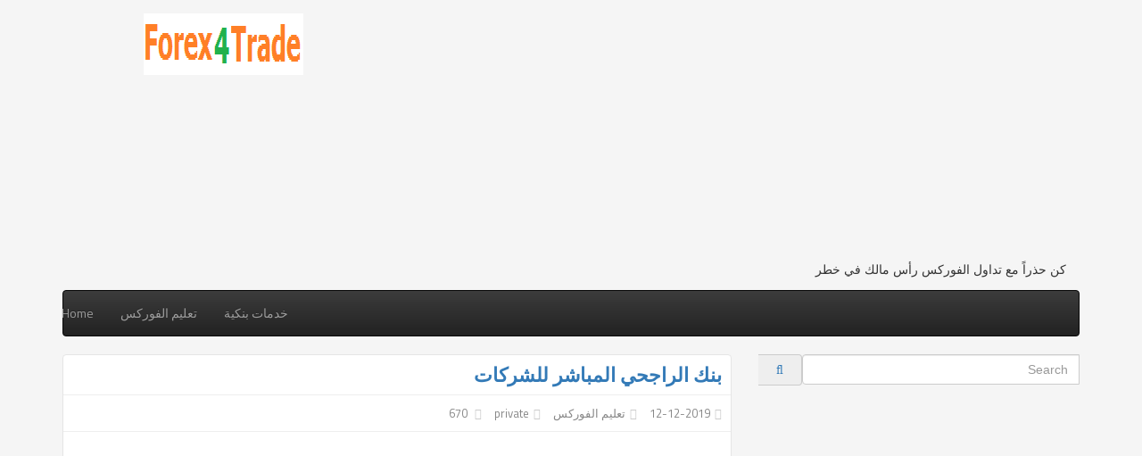

--- FILE ---
content_type: text/html; charset=UTF-8
request_url: https://travel.classifieds4w.com/article/4054/top-12-best-golf-cart-lithium-battery-reviews-buying-guide
body_size: 3573
content:
<!-- Start Article Page HTML -->
<!DOCTYPE html>
<html dir="rtl">
<head>
    <!-- Script Charset -->
	<meta charset="UTF-8">
	<!-- Style Viewport for Responsive purpose -->
   	<metaname="viewport"content="width=device-width,initial-scale=1.0">
	
	<!-- The Script Base URL -->
	<BASE href="https://ar.forex4trade.info/">
	<!-- SEO title,keywords,description -->	
    <title>بنك الراجحي المباشر للشركات</title>
	<meta name="description" content="بنك الراجحي المباشر للشركات">
	<meta name="keywords" content="بنك الراجحي المباشر للشركات">
	<!-- Facebook Graph Meta -->	
		<meta property="og:site_name" content="دروس مجانية لتعليم تجارة الفوركس"/>
	<meta property="og:url" content="https://ar.forex4trade.info/article/4054/بنك-الراجحي-المباشر-للشركات" />
	<meta property="og:title" content="بنك الراجحي المباشر للشركات" />
	<meta property="og:description" content="بنك الراجحي المباشر للشركات" />
		<meta property="og:type" content="article" />
	<meta property="article:publisher" content="دروس مجانية لتعليم تجارة الفوركس" />		
		<!-- CSS Files -->
    <link rel="stylesheet" href="themes/default/css/bootstrap.min.css">
	<link rel="stylesheet" href="themes/default/css/bootstrap-theme.min.css">
	<link rel="stylesheet" href="themes/default/css/font-awesome.min.css">
	<link rel="stylesheet" href="themes/default/css/social-buttons.css">
	<link href="https://fonts.googleapis.com/css?family=Titillium+Web:400,700" rel="stylesheet" type="text/css">
    <link rel="stylesheet" href="themes/default/css/style.css">
	<!-- Javascript Files -->
	<script src="themes/default/js/jquery.min.js"></script>
    <script src="themes/default/js/bootstrap.min.js"></script>
	<script src="themes/default/js/social-buttons.js"></script>
		<script src="themes/default/js/jquery.lazyloadxt.js"></script>
	
	<script data-ad-client="ca-pub-6197055665410722" async src="https://pagead2.googlesyndication.com/pagead/js/adsbygoogle.js"></script>

</head>
<body>
<div class="container">
<!-- Header (logo and header ad) -->
<div class="header row">
<div class="col-md-3"><div class="logo"><a href="./"><img src="themes/default/images/logo.png" class="img-responsive" /></a></div></div>
<div class="col-md-9 header-ad">
<script async src="//pagead2.googlesyndication.com/pagead/js/adsbygoogle.js"></script>
<!-- wpsup -->
<ins class="adsbygoogle"
     style="display:block"
     data-ad-client="ca-pub-6197055665410722"
     data-ad-slot="7685147618"
     data-ad-format="auto"></ins>
<script>
(adsbygoogle = window.adsbygoogle || []).push({});
</script>
<h5>كن حذراً مع تداول الفوركس رأس مالك في خطر</h5>
</div>
</div>
<!-- End Header -->
<!-- Start Menu -->
<nav class="navbar navbar-inverse" role="navigation">
        <div class="container">
            <div class="navbar-header">
                <button type="button" class="navbar-toggle" data-toggle="collapse" data-target=".navbar-collapse">
                    <span class="sr-only">Toggle navigation</span>
                    <span class="icon-bar"></span>
                    <span class="icon-bar"></span>
                    <span class="icon-bar"></span>
                </button>
            </div>

            <div class="collapse navbar-collapse">
                <ul class="nav navbar-nav">
                    <li ><a href="./">Home</a></li>
                    										<li ><a href="./category/1/تعليم-الفوركس">تعليم الفوركس</a></li>
																				<li ><a href="./category/2/خدمات-بنكية">خدمات بنكية</a></li>
															                </ul>
            </div><!--.nav-collapse -->
        </div>
    </nav>
<!-- End Menu -->
<div class="content">
<div class="row">
<div class="col-md-8">
<div class="article-page">
<!-- Article Title -->
<h1><a href="./article/4054/بنك-الراجحي-المباشر-للشركات">بنك الراجحي المباشر للشركات</a></h1>
<!-- Article Info (date,category,source,hits) -->
<div class="article-meta single-article">
<span><i class="fa fa-clock-o"></i>12-12-2019</span>
<span><i class="fa fa-reorder"></i><a href="./category/1/تعليم-الفوركس">تعليم الفوركس</a></span>
<span><i class="fa fa-rss"></i><a href="./source/0/private">private</a></span>
<span><i class="fa fa-bar-chart"></i> 670</span>
</div>
<!-- Article Image -->
<!-- Article Content -->
<script async src="//pagead2.googlesyndication.com/pagead/js/adsbygoogle.js"></script>
<!-- wpsup -->
<ins class="adsbygoogle"
     style="display:block"
     data-ad-client="ca-pub-6197055665410722"
     data-ad-slot="7685147618"
     data-ad-format="auto"></ins>
<script>
(adsbygoogle = window.adsbygoogle || []).push({});
</script>

<div align="center">

<script async src="https://pagead2.googlesyndication.com/pagead/js/adsbygoogle.js"></script>
<!-- ng -->
<ins class="adsbygoogle"
     style="display:block"
     data-ad-client="ca-pub-6197055665410722"
     data-ad-slot="4028951156"
     data-ad-format="auto"></ins>
<script>
     (adsbygoogle = window.adsbygoogle || []).push({});
</script>

</div>

<div class="article-content">
بنك الراجحي المباشر للشركات<br> طريقه شرح التسجيل بتداول الراجحي عن طريق الانترنت <br>طريقة استخدام تطبيق أمان الراجحي<iframe width="310" height="250" src="https://www.youtube.com/embed/T5g_-ZfBZrg" frameborder="0" allow="accelerometer; autoplay; encrypted-media; gyroscope; picture-in-picture" allowfullscreen></iframe><br>يمكنك الآن البدء بتحديث بيناتك من خلال ادخال رقم الهوية / الاقامة وإحدى المعلومات التالية لحسابكم (رقم العميل أو رقم المحفظة)
</div>
<div class="article-share">
<div class="social-sharing" data-permalink="https://ar.forex4trade.info//article/4054/بنك-الراجحي-المباشر-للشركات">
    <a target="_blank" href="https://www.facebook.com/sharer.php?u=https://ar.forex4trade.info//article/4054/بنك-الراجحي-المباشر-للشركات" class="share-facebook">
      <span class="fa fa-facebook" aria-hidden="true"></span>
      <span class="share-title">Share</span>
    </a>
    <a target="_blank" href="https://twitter.com/share?url=https://ar.forex4trade.info//article/4054/بنك-الراجحي-المباشر-للشركات&amp;text=بنك الراجحي المباشر للشركات" class="share-twitter">
      <span class="fa fa-twitter" aria-hidden="true"></span>
      <span class="share-title">Tweet</span>
    </a>
	    <a target="_blank" href="https://plus.google.com/share?url=https://ar.forex4trade.info//article/4054/بنك-الراجحي-المباشر-للشركات" class="share-google">
      <span class="fa fa-google" aria-hidden="true"></span>
      <span class="share-title">+1</span>
    </a>
  </div>
</div>
<!-- Start Content Advertisement -->
<script async src="//pagead2.googlesyndication.com/pagead/js/adsbygoogle.js"></script>
<!-- wpsup -->
<ins class="adsbygoogle"
     style="display:block"
     data-ad-client="ca-pub-6197055665410722"
     data-ad-slot="7685147618"
     data-ad-format="auto"></ins>
<script>
(adsbygoogle = window.adsbygoogle || []).push({});
</script>
</div>
<!-- Article Read The Rest Link -->
<!-- Related News -->
<div class="related-news">
<h4>Related News</h4>
<ul>
<li class="col-md-6">
<!-- Related Article Thumbnail -->
<div class="col-xs-3"><img data-src="upload/noimage.jpg" class="img-responsive " /></div>
<!-- Related Article Excerpt -->
<div class="col-xs-9"><a href="./article/19571/الحد-اليومي-للتحويل-الراجحي">الحد اليومي للتحويل الراجحي</a></div>
<div class="clear"></div>
</li>
<li class="col-md-6">
<!-- Related Article Thumbnail -->
<div class="col-xs-3"><img data-src="upload/noimage.jpg" class="img-responsive " /></div>
<!-- Related Article Excerpt -->
<div class="col-xs-9"><a href="./article/19564/أفضل-بطاقة-فيزا-الراجحي">أفضل بطاقة فيزا الراجحي</a></div>
<div class="clear"></div>
</li>
<li class="col-md-6">
<!-- Related Article Thumbnail -->
<div class="col-xs-3"><img data-src="upload/noimage.jpg" class="img-responsive " /></div>
<!-- Related Article Excerpt -->
<div class="col-xs-9"><a href="./article/19563/أفضل-بطاقة-كاش-باك-الراجحي">أفضل بطاقة كاش باك الراجحي</a></div>
<div class="clear"></div>
</li>
<li class="col-md-6">
<!-- Related Article Thumbnail -->
<div class="col-xs-3"><img data-src="upload/noimage.jpg" class="img-responsive " /></div>
<!-- Related Article Excerpt -->
<div class="col-xs-9"><a href="./article/19546/الراجحي-بلاتينيوم">الراجحي بلاتينيوم</a></div>
<div class="clear"></div>
</li>
<li class="col-md-6">
<!-- Related Article Thumbnail -->
<div class="col-xs-3"><img data-src="upload/noimage.jpg" class="img-responsive " /></div>
<!-- Related Article Excerpt -->
<div class="col-xs-9"><a href="./article/19544/خطأ-في-النظام-الراجحي">خطأ في النظام الراجحي</a></div>
<div class="clear"></div>
</li>
<li class="col-md-6">
<!-- Related Article Thumbnail -->
<div class="col-xs-3"><img data-src="upload/noimage.jpg" class="img-responsive " /></div>
<!-- Related Article Excerpt -->
<div class="col-xs-9"><a href="./article/19543/بطاقة-توكن-الراجحي">بطاقة توكن الراجحي</a></div>
<div class="clear"></div>
</li>
<li class="col-md-6">
<!-- Related Article Thumbnail -->
<div class="col-xs-3"><img data-src="upload/noimage.jpg" class="img-responsive " /></div>
<!-- Related Article Excerpt -->
<div class="col-xs-9"><a href="./article/19537/المسافر-خصم-الراجحي">المسافر خصم الراجحي</a></div>
<div class="clear"></div>
</li>
<li class="col-md-6">
<!-- Related Article Thumbnail -->
<div class="col-xs-3"><img data-src="upload/noimage.jpg" class="img-responsive " /></div>
<!-- Related Article Excerpt -->
<div class="col-xs-9"><a href="./article/19536/طريقة-طباعة-ايصال-من-تطبيق-الراجحي">طريقة طباعة ايصال من تطبيق الراجحي</a></div>
<div class="clear"></div>
</li>
<li class="col-md-6">
<!-- Related Article Thumbnail -->
<div class="col-xs-3"><img data-src="upload/noimage.jpg" class="img-responsive " /></div>
<!-- Related Article Excerpt -->
<div class="col-xs-9"><a href="./article/19530/الراجحي-المالية-نسيت-اسم-المستخدم">الراجحي المالية نسيت اسم المستخدم</a></div>
<div class="clear"></div>
</li>
<li class="col-md-6">
<!-- Related Article Thumbnail -->
<div class="col-xs-3"><img data-src="upload/noimage.jpg" class="img-responsive " /></div>
<!-- Related Article Excerpt -->
<div class="col-xs-9"><a href="./article/19529/حد-التحويل-اليومي-الراجحي-75000">حد التحويل اليومي الراجحي 75000</a></div>
<div class="clear"></div>
</li>
</ul>
<div class="clear"></div>
</div>
</div>
<div class="col-md-4">
<!-- Include the SideBar -->
<!-- Search Widget -->
<!-- Search Form Widget -->
<div class="widget search-form">
	<form method="GET" action="./search/">
		<div class="input-group">
		  <input type="text" name="q" class="form-control" placeholder="Search"  />
		  <span class="input-group-addon"><button type="submit" class="btn-link"><span class="fa fa-search"></span></button></span>
		</div>
	</form>
</div>

<!-- Top News Widget -->
<!-- SideBar Advertisement Widget -->
<div class="widget">
<script async src="//pagead2.googlesyndication.com/pagead/js/adsbygoogle.js"></script>
<!-- wpsup -->
<ins class="adsbygoogle"
     style="display:block"
     data-ad-client="ca-pub-6197055665410722"
     data-ad-slot="7685147618"
     data-ad-format="auto"></ins>
<script>
(adsbygoogle = window.adsbygoogle || []).push({});
</script>
</div>


<!-- Start Top News Widget HTML -->
<!-- End Top News Widget HTML -->

<!-- SideBar Advertisement Widget -->
<!-- SideBar Advertisement Widget -->
<div class="widget">
<script async src="//pagead2.googlesyndication.com/pagead/js/adsbygoogle.js"></script>
<!-- wpsup -->
<ins class="adsbygoogle"
     style="display:block"
     data-ad-client="ca-pub-6197055665410722"
     data-ad-slot="7685147618"
     data-ad-format="auto"></ins>
<script>
(adsbygoogle = window.adsbygoogle || []).push({});
</script>
</div>

<!-- Pages Widget -->
<!-- Pages Widget -->

<!-- Links Widget -->
<!-- Links Widget -->


</div>
</div>
</div>
<!-- Start Footer -->
<div class="footer">
<div class="col-sm-6 copyrights">All Rights Reserved <a href="https://ar.forex4trade.info/">دروس مجانية لتعليم تجارة الفوركس</a></div>


<a href="https://www.forex4trade.info/">Learn Forex Trading</a> | 
<a href="./article/1786/اسعار-الاسهم-اليوم">اسعار الاسهم اليوم</a> | 
<a href="./article/1785/اسعار-الاسهم-مباشر">اسعار الاسهم مباشر</a> |  
<a href="./article/1784/اسعار-الاسهم">اسعار الاسهم</a> |
<a href="./article/3146/مباشر-الراجحي">مباشر الراجحي</a> |
<a href="./article/3166/فتح-حساب-الراجحي">فتح حساب الراجحي</a> | 
<a href="./article/3145/الراجحي">الراجحي</a> | 
<a href="./article/4854/المباشر-للأفراد">المباشر للأفراد</a> | 
<a href="./article/4855/مركز-خدمة-عملاء-المباشر-للأفراد">مركز خدمة عملاء المباشر للأفراد</a> | 
<a href="https://ar.forex4trade.info/article/3188/رقم-مصرف-الراجحي">رقم مصرف الراجحي</a> | 
<a href="./article/14798/حل-مشكلة-المجاميع-غير-متوافقة">المجاميع غير متوافقة</a> | 
<a href="./article/18054/فروع-شركة-ria-لتحويل-الأموال-في-مكة">فروع شركة ria لتحويل الأموال في مكة</a> | 


<br>



<!-- Start of StatCounter Code for Default Guide -->
<script type="text/javascript">
var sc_project=11484357; 
var sc_invisible=1; 
var sc_security="2a663084"; 
var scJsHost = (("https:" == document.location.protocol) ?
"https://secure." : "http://www.");
document.write("<sc"+"ript type='text/javascript' src='" +
scJsHost+
"statcounter.com/counter/counter.js'></"+"script>");
</script>
<noscript><div class="statcounter"><a title="Web Analytics"
href="http://statcounter.com/" target="_blank"><img
class="statcounter"
src="//c.statcounter.com/11484357/0/2a663084/1/" alt="Web
Analytics"></a></div></noscript>
<!-- End of StatCounter Code for Default Guide -->


</div>
<!-- End Footer -->
</div>
<script defer src="https://static.cloudflareinsights.com/beacon.min.js/vcd15cbe7772f49c399c6a5babf22c1241717689176015" integrity="sha512-ZpsOmlRQV6y907TI0dKBHq9Md29nnaEIPlkf84rnaERnq6zvWvPUqr2ft8M1aS28oN72PdrCzSjY4U6VaAw1EQ==" data-cf-beacon='{"version":"2024.11.0","token":"da088089b2d74605b587409a499e7921","r":1,"server_timing":{"name":{"cfCacheStatus":true,"cfEdge":true,"cfExtPri":true,"cfL4":true,"cfOrigin":true,"cfSpeedBrain":true},"location_startswith":null}}' crossorigin="anonymous"></script>
</body>
</html>
<!-- End Article Page HTML -->

--- FILE ---
content_type: text/html; charset=utf-8
request_url: https://www.google.com/recaptcha/api2/aframe
body_size: 268
content:
<!DOCTYPE HTML><html><head><meta http-equiv="content-type" content="text/html; charset=UTF-8"></head><body><script nonce="ANhwk4eXS4xN7BUq8ObtlA">/** Anti-fraud and anti-abuse applications only. See google.com/recaptcha */ try{var clients={'sodar':'https://pagead2.googlesyndication.com/pagead/sodar?'};window.addEventListener("message",function(a){try{if(a.source===window.parent){var b=JSON.parse(a.data);var c=clients[b['id']];if(c){var d=document.createElement('img');d.src=c+b['params']+'&rc='+(localStorage.getItem("rc::a")?sessionStorage.getItem("rc::b"):"");window.document.body.appendChild(d);sessionStorage.setItem("rc::e",parseInt(sessionStorage.getItem("rc::e")||0)+1);localStorage.setItem("rc::h",'1769798653378');}}}catch(b){}});window.parent.postMessage("_grecaptcha_ready", "*");}catch(b){}</script></body></html>

--- FILE ---
content_type: text/css
request_url: https://ar.forex4trade.info/themes/default/css/social-buttons.css
body_size: 99
content:

/* Share Buttons */
.article-share {
padding:10px;
border-top:1px solid #f5f5f5;
}
.social-sharing {
  font-family: Arial, sans-serif;
}
.social-sharing * {
-webkit-box-sizing: border-box;
-moz-box-sizing: border-box;
box-sizing: border-box; }
  .social-sharing a {
    display: inline-block;
    color: #fff;
    border-radius: 2px;
    margin: 0 10px 10px 0;
    height: 22px;
    line-height: 22px;
    text-decoration: none;
    font-weight: normal; }
    .social-sharing a:hover {
      color: #fff; }
  .social-sharing span {
    display: inline-block;
    vertical-align: top;
    height: 22px;
    line-height: 22px;
    font-size: 12px; }
  .social-sharing .fa {
    padding: 0 5px 0 10px; }
    .social-sharing .fa:before {
      line-height: 22px; }

.share-title {
  font-weight: 900;
  font-size: 12px;
  padding-left: 10px; }

.share-facebook {
  background-color: #3b5998; }
  .share-facebook:hover {
    background-color: #2d4373; }

.share-twitter {
  background-color: #00aced; }
  .share-twitter:hover {
    background-color: #0087ba; }

.share-pinterest {
  background-color: #cb2027; }
  .share-pinterest:hover {
    background-color: #9f191f; }

.share-fancy {
  background-color: #4999dc; }
  .share-fancy:hover {
    background-color: #2780cb; }

.share-google {
  background-color: #dd4b39; }
  .share-google:hover {
    background-color: #c23321; }




--- FILE ---
content_type: text/css
request_url: https://ar.forex4trade.info/themes/default/css/style.css
body_size: 1037
content:
/* Reset Style */
body {
background:#f5f5f5;
}
a, a:hover, a:focus, a:visited {
outline:none;
}
ul {
list-style:none;
padding:0;
margin:0;
}
h1,h2,h3,h4,h5 {
margin:0;
}

.iframe-container{
	position: relative;
	width: 100%;
	padding-bottom: 56.25%;
	height: 0;
}
.iframe-container iframe{
	position: absolute;
	top:0;
	left:0;
	width: 100%;
	height: 100%;
}

/* Reset Bootstrap */
.navbar-collapse {
margin:0 !important;
padding:0 !important;
}
.nav li a {
font-family: 'Titillium Web', Arial;
font-weight:400;
}

/* HomePage Sections */
.section-box {
background:#fff;
border:1px solid #e5e5e5;
border-radius:4px;
margin-bottom:20px;
}
.section-box h4{
margin:0;
padding:10px;
border-bottom:1px solid #eee;
font-family: 'Titillium Web', Arial;
font-weight:700;
font-size:22px;
}
.first-section-news {
padding:10px;
}
.first-section-news a{
font-family: 'Titillium Web', Arial;
font-weight:700;
font-size:16px;
}
.first-section-news p{
font-family: 'Titillium Web', Arial;
font-weight:400;
font-size:15px;
}
.rest-section-news {
padding:10px;
border-top:1px solid #eee;
}
.rest-section-news a {
font-family: 'Titillium Web', Arial;
font-weight:700;
font-size:16px;
}

/* Top News Widget */
.top-hits-news {
background:#fff;
border:1px solid #e5e5e5;
}
.top-hits-news h4{
margin:0;
padding:10px;
border-bottom:1px solid #eee;
font-family: 'Titillium Web', Arial;
font-weight:700;
font-size:22px;
color:#666;
}
.top-hits-news li{
border-top:1px solid #eee;
padding:15px 0;
overflow:hidden;
}
.top-hits-news li:first-child{
border-top:none;
}
.top-hits-news li a{
font-family: 'Titillium Web', Arial;
font-weight:400;
font-size:14px;
}


/* Category & Source Page */
.category-page {
background:#fff;
border:1px solid #e5e5e5;
border-radius:4px;
margin-bottom:20px;
}
.category-page h1{
margin:0;
padding:10px;
border-bottom:1px solid #eee;
font-family: 'Titillium Web', Arial;
font-weight:700;
font-size:22px;
overflow:hidden;
color:#555;
}
.category-news li {
border-top:1px solid #eee;
}
.category-news li:first-child {
border-top:none;
}

/* Links Widget */
.links {
background:#fff;
border:1px solid #e5e5e5;
}
.links h4{
margin:0;
padding:10px;
border-bottom:1px solid #eee;
font-family: 'Titillium Web', Arial;
font-weight:700;
font-size:22px;
overflow:hidden;
color:#555;
}
.links li {
border-top:1px solid #f5f5f5;
}
.links li:first-child {
border-top:none;
}
.links li a{
display:block;
font-family: 'Titillium Web', Arial;
font-weight:400;
font-size:14px;
color:#888;
padding:10px;
text-decoration:none;
}
.links li a i{
color:#ddd;
padding-left:5px;
}
.links li a:hover{
color:#555;
background:#f5f5f5;
text-decoration:none;
}
.links li a:hover i{
color:#999;
}

/* Single Article Page */
.article-page {
background:#fff;
border:1px solid #e5e5e5;
border-radius:4px;
margin-bottom:20px;
}
.article-page h1{
margin:0;
padding:10px;
border-bottom:1px solid #eee;
font-family: 'Titillium Web', Arial;
font-weight:700;
font-size:22px;
overflow:hidden;
color:#555;
}
.article-content {
overflow:hidden;
padding:15px;
}
.article-image {
margin:10px;
}
.article-content img{
max-width:100%;
}
.single-article {
padding:10px !important;
border-bottom:1px solid #eee;
}
.read-more {
margin-bottom:20px;
}
.read-more a {
font-family: 'Titillium Web', Arial;
font-weight:400;
font-size:16px;
}

/* Related News Widget */
.related-news {
background:#fff;
border:1px solid #e5e5e5;
border-radius:4px;
margin-bottom:20px;
}
.related-news h4{
margin:0;
padding:10px;
border-bottom:1px solid #eee;
font-family: 'Titillium Web', Arial;
font-weight:700;
font-size:22px;
overflow:hidden;
color:#555;
}
.related-news ul li{
height:60px;
margin:10px 0;
overflow:hidden;
}
.related-news ul li a{
font-family: 'Titillium Web', Arial;
font-weight:400;
font-size:14px;
}

/* MISC CSS codes */
.max-width {
min-width:100%;
}
.article-meta {
padding:5px 0;
}
.article-meta span{
display:inline-block;
margin-left:10px;
font-family: 'Titillium Web', Arial;
font-weight:400;
font-size:13px;
color:#888;
}
.article-meta span i{
padding-left:5px;
color:#ccc;
}
.article-meta span a{
color:#888;
font-family: 'Titillium Web', Arial;
font-weight:400;
font-size:13px;
}
.widget {
margin-bottom:20px;
border-radius:4px;
}
.pagi {
border-top:2px solid #eee;
padding:0 10px 0 20px;
}
.not-found h1{
font-family: 'Titillium Web', Arial;
font-weight:700;
font-size:22px;
color:#555;
margin-bottom:10px;
}
.not-found p{
font-family: 'Titillium Web', Arial;
font-weight:400;
font-size:16px;
color:#999;
margin-bottom:10px;
}
.not-found {
margin:30px 0;
}
.content-ad {
margin-bottom:20px;
}
.clear {
clear:both;
}
.header {
margin:15px 0;
}
.footer {
margin:20px 0;
padding:10px 0;
border-top:1px solid #ddd;
font-family: 'Titillium Web', Arial;
font-weight:400;
}
.install {
background:#fff;
border:1px solid #e5e5e5;
padding:10px;
margin-bottom:10px;
}
.install h4{
margin:0;
padding:0 10px 10px 10px;
border-bottom:1px solid #eee;
font-family: 'Titillium Web', Arial;
font-weight:700;
font-size:22px;
color:#666;
margin-bottom:10px;
}
.install-content {
padding:15px;
}
.install-content ul{
list-style:square;
}
.install-content ul li{
line-height:24px;
}
.install-content ul li i{
color:#ccc;
margin-left:5px;
}
.install-content ul li ul{
margin-right:20px;
list-style:none;
}
/* Additional CSS for Tab View */
@media only screen and (max-width: 992px) {
.logo {
text-align:center !important;
}
.logo a img{
margin:0 auto 10px auto !important;
}		
}
/* Additional CSS for Mobile View */
@media only screen and (max-width: 770px) {	
.logo {
text-align:center !important;
}
.logo a img{
margin:0 auto 10px auto !important;
}

.copyrights, .powered-by {
text-align:center;
margin-bottom:10px;
}
}